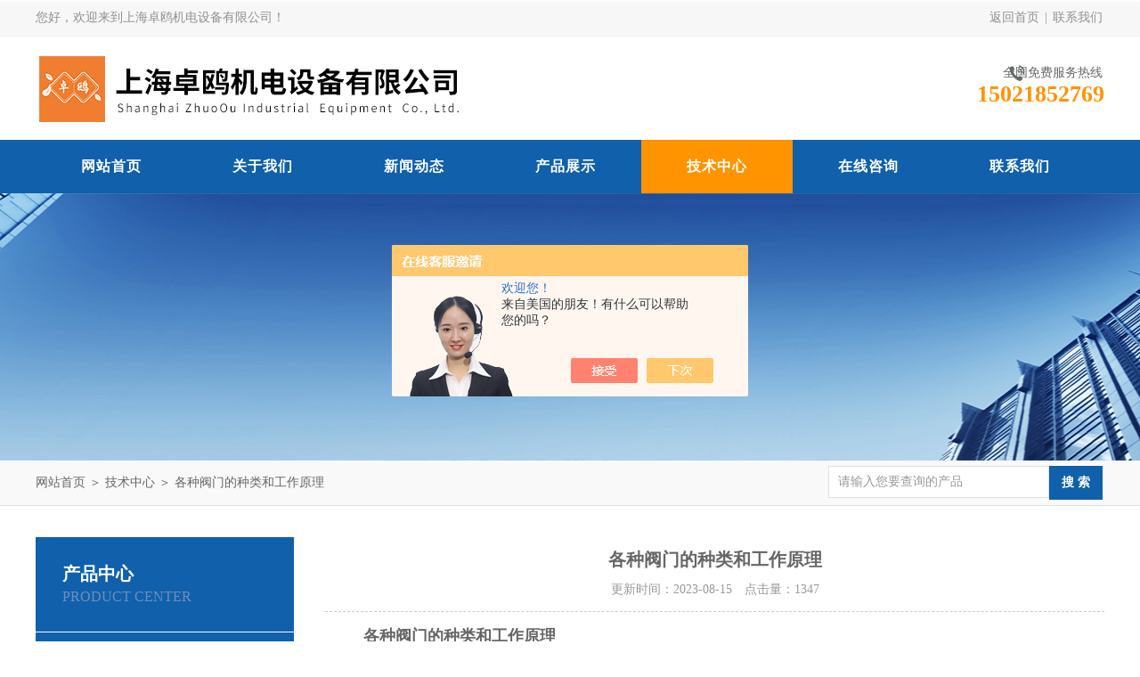

--- FILE ---
content_type: text/html; charset=utf-8
request_url: http://www.shzhuoou.cn/Article-3445106.html
body_size: 5261
content:
<!DOCTYPE html PUBLIC "-//W3C//DTD XHTML 1.0 Transitional//EN" "http://www.w3.org/TR/xhtml1/DTD/xhtml1-transitional.dtd">
<html xmlns="http://www.w3.org/1999/xhtml">
<head>
<meta http-equiv="Content-Type" content="text/html; charset=utf-8" />
<meta http-equiv="x-ua-compatible" content="ie=edge,chrome=1">
<title>各种阀门的种类和工作原理-上海卓鸥机电设备有限公司</title>


<link rel="stylesheet" type="text/css" href="/skins/546130/css/swiper.min.css">
<link rel="stylesheet" type="text/css" href="/Skins/546130/css/style.css"/>
<script src="/skins/546130/js/jquery-3.6.0.min.js"></script>
<script src="/skins/546130/js/swiper.min.js"></script>
<!--导航当前状态 JS-->
<script language="javascript" type="text/javascript"> 
	var nav= '5';
</script>
<!--导航当前状态 JS END-->
<link rel="shortcut icon" href="/skins/546130/favicon.ico">
<script type="application/ld+json">
{
"@context": "https://ziyuan.baidu.com/contexts/cambrian.jsonld",
"@id": "http://www.shzhuoou.cn/Article-3445106.html",
"title": "各种阀门的种类和工作原理",
"pubDate": "2023-08-15T13:27:59",
"upDate": "2023-08-15T13:27:59"
    }</script>
<script language="javaScript" src="/js/JSChat.js"></script><script language="javaScript">function ChatBoxClickGXH() { DoChatBoxClickGXH('https://chat.chem17.com',549685) }</script><script>!window.jQuery && document.write('<script src="https://public.mtnets.com/Plugins/jQuery/2.2.4/jquery-2.2.4.min.js">'+'</scr'+'ipt>');</script><script type="text/javascript" src="https://chat.chem17.com/chat/KFCenterBox/546130"></script><script type="text/javascript" src="https://chat.chem17.com/chat/KFLeftBox/546130"></script><script>
(function(){
var bp = document.createElement('script');
var curProtocol = window.location.protocol.split(':')[0];
if (curProtocol === 'https') {
bp.src = 'https://zz.bdstatic.com/linksubmit/push.js';
}
else {
bp.src = 'http://push.zhanzhang.baidu.com/push.js';
}
var s = document.getElementsByTagName("script")[0];
s.parentNode.insertBefore(bp, s);
})();
</script>
</head>


<body>
<div id="header_box">
  <div id="header">
    <div class="head_top">
      <p class="top_left fl">您好，欢迎来到上海卓鸥机电设备有限公司！</p>
      <p class="top_nav fr"><a href="/">返回首页</a>&nbsp;|&nbsp;<a href="/contact.html">联系我们</a></p>
    </div>
    <div class="head_bottom">
      <div class="logo fl"><a href="/"><img src="/Skins/546130/images/logo.png" alt="上海卓鸥机电设备有限公司"/></a></div>
      <div class="top_tel fr">
        <p>全国免费服务热线</p>
        <span>15021852769</span>
      </div>
    </div>
  </div>
</div>
<div id="nav_box">
  <ul class="nav">
    <li><a href="/" id="navId1">网站首页</a><p></p></li>
    <li><a href="/aboutus.html" id="navId2">关于我们</a><p></p></li>
    <li><a href="/news.html" id="navId3">新闻动态</a><p></p></li>
    <li><a href="/products.html" id="navId4">产品展示</a><p></p></li>
    <li><a href="/article.html" id="navId5">技术中心</a><p></p></li>
    <!--<li><a href="/job.html" id="navId6">人力资源</a><p></p></li>-->
    <li><a href="/order.html" id="navId7">在线咨询</a><p></p></li>
    <li><a href="/contact.html" id="navId8">联系我们</a><p></p></li>
  </ul>
</div>
<script language="javascript" type="text/javascript">
try {
    document.getElementById("navId" + nav).className = "nav_on";
}
catch (e) {}
</script>
<script src="http://www.chem17.com/mystat.aspx?u=zhuoou"></script>


<div id="nybanner"></div>
<div id="ny_lmbt">
  <div id="box"><div class="breadNav"><a href="/">网站首页</a> ＞ <a href="/article.html">技术中心</a> ＞ 各种阀门的种类和工作原理</div><div class="search">
        <form name="form1" method="post" action="/products.html" onsubmit="return checkform(form1)">
          <input class="ss_input" type="text" name="keyword" onfocus="if (value =='请输入您要查询的产品'){value =''}" onblur="if (value =='')" value="请输入您要查询的产品">
          <input name="" type="submit" class="ss_an" value="搜 索">
        </form>
   </div></div>
</div>
<div id="ny_con">
  <div id="box">
    <div class="ny_left">
  <div class="midztzmulu">
    <div class="top">
	  <span>产品中心</span>
	    <p>Product center</p>
	  </div>
        <ul>
        
          <li><a href="/ParentList-2396337.html" onmouseover="showsubmenu('美国AALBORG')" class="on">美国AALBORG</a>
          <div id="submenu_美国AALBORG" style="display:none">
            <ul class="two_profl">
             
              <li><a href="/SonList-2414426.html" >美国AALBORG流量计</a></li>
             
            </ul>
           </div>
          </li>
          
          <li><a href="/ParentList-2396323.html" onmouseover="showsubmenu('德国RNA')" class="on">德国RNA</a>
          <div id="submenu_德国RNA" style="display:none">
            <ul class="two_profl">
             
              <li><a href="/SonList-2400169.html" >德国RNA振动器</a></li>
             
            </ul>
           </div>
          </li>
          
          <li><a href="/ParentList-2396339.html" onmouseover="showsubmenu('丹麦HF  JENSEN')" class="on">丹麦HF  JENSEN</a>
          <div id="submenu_丹麦HF  JENSEN" style="display:none">
            <ul class="two_profl">
             
              <li><a href="/SonList-2414427.html" >丹麦HF JENSEN传感器</a></li>
             
            </ul>
           </div>
          </li>
          
          <li><a href="/ParentList-2396336.html" onmouseover="showsubmenu('瑞士Kistler')" class="on">瑞士Kistler</a>
          <div id="submenu_瑞士Kistler" style="display:none">
            <ul class="two_profl">
             
              <li><a href="/SonList-2400340.html" >Kistler传感器</a></li>
             
            </ul>
           </div>
          </li>
          
          <li><a href="/ParentList-2396321.html" onmouseover="showsubmenu('荷兰POMAC')" class="on">荷兰POMAC</a>
          <div id="submenu_荷兰POMAC" style="display:none">
            <ul class="two_profl">
             
              <li><a href="/SonList-2400167.html" >荷兰POMAC泵</a></li>
             
            </ul>
           </div>
          </li>
          
          <li><a href="/ParentList-2396329.html" onmouseover="showsubmenu('美国Magnatex')" class="on">美国Magnatex</a>
          <div id="submenu_美国Magnatex" style="display:none">
            <ul class="two_profl">
             
              <li><a href="/SonList-2400298.html" >美国Magnatex泵</a></li>
             
            </ul>
           </div>
          </li>
          
          <li><a href="/ParentList-2396332.html" onmouseover="showsubmenu('韩国WOOSUNG')" class="on">韩国WOOSUNG</a>
          <div id="submenu_韩国WOOSUNG" style="display:none">
            <ul class="two_profl">
             
              <li><a href="/SonList-2400208.html" >韩国WOOSUNG泵</a></li>
             
            </ul>
           </div>
          </li>
          
          <li><a href="/ParentList-2396322.html" onmouseover="showsubmenu('德国Herborner')" class="on">德国Herborner</a>
          <div id="submenu_德国Herborner" style="display:none">
            <ul class="two_profl">
             
              <li><a href="/SonList-2421045.html" >德国Herborner污水泵</a></li>
             
              <li><a href="/SonList-2399792.html" >德国Herborner船舶泵</a></li>
             
            </ul>
           </div>
          </li>
          
          <li><a href="/ParentList-2396333.html" onmouseover="showsubmenu('法国DARCO')" class="on">法国DARCO</a>
          <div id="submenu_法国DARCO" style="display:none">
            <ul class="two_profl">
             
              <li><a href="/SonList-2414429.html" >法国DARCO球阀</a></li>
             
            </ul>
           </div>
          </li>
          
          <li><a href="/ParentList-2396327.html" onmouseover="showsubmenu('德国SCHUBERT&amp;SALZER')" class="on">德国SCHUBERT&amp;SALZER</a>
          <div id="submenu_德国SCHUBERT&amp;SALZER" style="display:none">
            <ul class="two_profl">
             
              <li><a href="/SonList-2398293.html" >SCHUBERT电动执行器</a></li>
             
              <li><a href="/SonList-2398292.html" >SCHUBERT SALZER定位器</a></li>
             
              <li><a href="/SonList-2398291.html" >SCHUBERT夹管阀和隔膜阀</a></li>
             
              <li><a href="/SonList-2398290.html" >SCHUBERT卫生阀</a></li>
             
              <li><a href="/SonList-2398289.html" >SCHUBERT分段阀瓣阀</a></li>
             
              <li><a href="/SonList-2398288.html" >SCHUBERT球面阀</a></li>
             
              <li><a href="/SonList-2398286.html" >SCHUBERT滑窗阀</a></li>
             
              <li><a href="/SonList-2398285.html" >SCHUBERT底座阀</a></li>
             
            </ul>
           </div>
          </li>
          
          <li><a href="/ParentList-2396340.html" onmouseover="showsubmenu('德国FAK')" class="on">德国FAK</a>
          <div id="submenu_德国FAK" style="display:none">
            <ul class="two_profl">
             
              <li><a href="/SonList-2400218.html" >德国FAK阀</a></li>
             
            </ul>
           </div>
          </li>
          
          <li><a href="/ParentList-2396328.html" onmouseover="showsubmenu('澳大利亚Philmac')" class="on">澳大利亚Philmac</a>
          <div id="submenu_澳大利亚Philmac" style="display:none">
            <ul class="two_profl">
             
              <li><a href="/SonList-2403839.html" >澳大利亚Philmac浮球阀</a></li>
             
              <li><a href="/SonList-2403838.html" >澳大利亚Philmac比例阀</a></li>
             
              <li><a href="/SonList-2399756.html" >澳大利亚Philmac阀门</a></li>
             
            </ul>
           </div>
          </li>
          
          <li><a href="/ParentList-2396325.html" onmouseover="showsubmenu('意大利BESA')" class="on">意大利BESA</a>
          <div id="submenu_意大利BESA" style="display:none">
            <ul class="two_profl">
             
              <li><a href="/SonList-2397591.html" >意大利BESA安全阀</a></li>
             
            </ul>
           </div>
          </li>
          
          <li><a href="/ParentList-2396326.html" onmouseover="showsubmenu('美国MERCER')" class="on">美国MERCER</a>
          <div id="submenu_美国MERCER" style="display:none">
            <ul class="two_profl">
             
              <li><a href="/SonList-2399752.html" >美国MERCER安全阀</a></li>
             
            </ul>
           </div>
          </li>
          
          <li><a href="/ParentList-2396324.html" onmouseover="showsubmenu('美国Flow safe')" class="on">美国Flow safe</a>
          <div id="submenu_美国Flow safe" style="display:none">
            <ul class="two_profl">
             
              <li><a href="/SonList-2399598.html" >美国Flow safe安全阀</a></li>
             
            </ul>
           </div>
          </li>
          
          <li><a href="/ParentList-2396334.html" onmouseover="showsubmenu('澳大利亚MACK')" class="on">澳大利亚MACK</a>
          <div id="submenu_澳大利亚MACK" style="display:none">
            <ul class="two_profl">
             
              <li><a href="/SonList-2402448.html" >澳大利亚MACK安全阀</a></li>
             
              <li><a href="/SonList-2399666.html" >澳大利亚MACK阀</a></li>
             
            </ul>
           </div>
          </li>
          
          <li><a href="/ParentList-2396320.html" onmouseover="showsubmenu('法国SARASIN-RSBD')" class="on">法国SARASIN-RSBD</a>
          <div id="submenu_法国SARASIN-RSBD" style="display:none">
            <ul class="two_profl">
             
              <li><a href="/SonList-2397049.html" >法国SARASIN-RSBD安全阀</a></li>
             
            </ul>
           </div>
          </li>
          
          <li><a href="/ParentList-2396331.html" onmouseover="showsubmenu('意大利NUOVA')" class="on">意大利NUOVA</a>
          <div id="submenu_意大利NUOVA" style="display:none">
            <ul class="two_profl">
             
              <li><a href="/SonList-2401608.html" >NUOVA塑料PVC安全阀</a></li>
             
              <li><a href="/SonList-2401607.html" >NUOVA高压安全阀</a></li>
             
              <li><a href="/SonList-2401606.html" >NUOVA管道泄放安全阀</a></li>
             
              <li><a href="/SonList-2400489.html" >NUOVA自由泄放安全阀</a></li>
             
            </ul>
           </div>
          </li>
          
          <li><a href="/ParentList-2403685.html" onmouseover="showsubmenu('siata阀')" class="on">siata阀</a>
          <div id="submenu_siata阀" style="display:none">
            <ul class="two_profl">
             
              <li><a href="/SonList-2403686.html" >siata多路阀</a></li>
             
            </ul>
           </div>
          </li>
          
          <li><a href="/ParentList-2431941.html" onmouseover="showsubmenu('比利时PACKO')" class="on">比利时PACKO</a>
          <div id="submenu_比利时PACKO" style="display:none">
            <ul class="two_profl">
             
              <li><a href="/SonList-2431942.html" >PACKO泵</a></li>
             
            </ul>
           </div>
          </li>
          
          <li><a href="/ParentList-2490080.html" onmouseover="showsubmenu('德国Fimotec振动系统')" class="on">德国Fimotec振动系统</a>
          <div id="submenu_德国Fimotec振动系统" style="display:none">
            <ul class="two_profl">
             
              <li><a href="/SonList-2490081.html" >德国Fimotec-fischer振动</a></li>
             
            </ul>
           </div>
          </li>
          
          <li><a href="/ParentList-2524431.html" onmouseover="showsubmenu('荷兰VDL')" class="on">荷兰VDL</a>
          <div id="submenu_荷兰VDL" style="display:none">
            <ul class="two_profl">
             
              <li><a href="/SonList-2524432.html" >荷兰VDL阀</a></li>
             
            </ul>
           </div>
          </li>
          
          <li><a href="/ParentList-2546514.html" onmouseover="showsubmenu('西班牙BVALVE')" class="on">西班牙BVALVE</a>
          <div id="submenu_西班牙BVALVE" style="display:none">
            <ul class="two_profl">
             
              <li><a href="/SonList-2546516.html" >西班牙BVALVE阀门</a></li>
             
            </ul>
           </div>
          </li>
          
        </ul>
      </div>
</div>
    <div class="ny_right">
      <div class="news_detail">
        <h1 class="detail_title">各种阀门的种类和工作原理</h1>
        <div class="details_tongji">更新时间：2023-08-15　点击量：<span id="Click">1347</span> </div>
        <div class="n_con"> 
           <p><span style="font-size: 18px;"><strong>各种阀门的种类和工作原理</strong></span></p><p><span style="font-size: 18px;"><strong><span style="font-size: 14px;"><span style="color: rgb(92, 92, 92); font-family: 宋体; font-size: 12px;">阀门是流体输送系统中的控制部件，具有截断、调节、导流、防止逆流、稳压、分流或溢流泄压等功能。&nbsp;</span><br style="color: rgb(92, 92, 92); font-family: 宋体; font-size: 12px; white-space: normal;"/><span style="color: rgb(92, 92, 92); font-family: 宋体; font-size: 12px;">阀门的种类很多，且有多种分类方法：&nbsp;</span><br style="color: rgb(92, 92, 92); font-family: 宋体; font-size: 12px; white-space: normal;"/><span style="color: rgb(92, 92, 92); font-family: 宋体; font-size: 12px;">一、按用途和作用分类&nbsp;</span><br style="color: rgb(92, 92, 92); font-family: 宋体; font-size: 12px; white-space: normal;"/><span style="color: rgb(92, 92, 92); font-family: 宋体; font-size: 12px;">1、截断阀类：主要用于截断或接通介质流。包括闸阀、截止阀、隔膜阀、旋塞阀、球阀、蝶阀等。&nbsp;</span><br style="color: rgb(92, 92, 92); font-family: 宋体; font-size: 12px; white-space: normal;"/><span style="color: rgb(92, 92, 92); font-family: 宋体; font-size: 12px;">2、调节阀类：主要用于调节介质的流量、压力等。包括调节阀、节流阀、减压阀等。&nbsp;</span><br style="color: rgb(92, 92, 92); font-family: 宋体; font-size: 12px; white-space: normal;"/><span style="color: rgb(92, 92, 92); font-family: 宋体; font-size: 12px;">3、止回阀类：用于阻止介质倒流。包括各种结构的止回阀。&nbsp;</span><br style="color: rgb(92, 92, 92); font-family: 宋体; font-size: 12px; white-space: normal;"/><span style="color: rgb(92, 92, 92); font-family: 宋体; font-size: 12px;">4、分流阀类：用于分配、分离或混合介质。包括各种结构的分配阀和疏水阀等。&nbsp;</span><br style="color: rgb(92, 92, 92); font-family: 宋体; font-size: 12px; white-space: normal;"/><span style="color: rgb(92, 92, 92); font-family: 宋体; font-size: 12px;">5、安全阀类：用于超压安全保护。包括各种类型的安全阀。&nbsp;</span><br style="color: rgb(92, 92, 92); font-family: 宋体; font-size: 12px; white-space: normal;"/><span style="color: rgb(92, 92, 92); font-family: 宋体; font-size: 12px;">二、按主要参数分类&nbsp;</span><br style="color: rgb(92, 92, 92); font-family: 宋体; font-size: 12px; white-space: normal;"/><span style="color: rgb(92, 92, 92); font-family: 宋体; font-size: 12px;">1、按压力分类&nbsp;</span><br style="color: rgb(92, 92, 92); font-family: 宋体; font-size: 12px; white-space: normal;"/><span style="color: rgb(92, 92, 92); font-family: 宋体; font-size: 12px;">(1)真空阀工作压力低于标准大气压的阀门。&nbsp;</span><br style="color: rgb(92, 92, 92); font-family: 宋体; font-size: 12px; white-space: normal;"/><span style="color: rgb(92, 92, 92); font-family: 宋体; font-size: 12px;">(2)低压阀公称压力PN&lt;1.6MPa的阀门。&nbsp;</span><br style="color: rgb(92, 92, 92); font-family: 宋体; font-size: 12px; white-space: normal;"/><span style="color: rgb(92, 92, 92); font-family: 宋体; font-size: 12px;">(3)中压阀公称压力PN&lt;2.5~6.4Mpa的阀门。&nbsp;</span><br style="color: rgb(92, 92, 92); font-family: 宋体; font-size: 12px; white-space: normal;"/><span style="color: rgb(92, 92, 92); font-family: 宋体; font-size: 12px;">(4)高压阀公称压力PN10.0~80.0Mpa的阀门。&nbsp;</span><br style="color: rgb(92, 92, 92); font-family: 宋体; font-size: 12px; white-space: normal;"/><span style="color: rgb(92, 92, 92); font-family: 宋体; font-size: 12px;">(5)超高压阀公称压力PN≥100Mpa的阀门。&nbsp;</span><br style="color: rgb(92, 92, 92); font-family: 宋体; font-size: 12px; white-space: normal;"/><span style="color: rgb(92, 92, 92); font-family: 宋体; font-size: 12px;">2、按介质工作温度分类&nbsp;</span><br style="color: rgb(92, 92, 92); font-family: 宋体; font-size: 12px; white-space: normal;"/><span style="color: rgb(92, 92, 92); font-family: 宋体; font-size: 12px;">(1)高温阀t&gt;450℃的阀门。&nbsp;</span><br style="color: rgb(92, 92, 92); font-family: 宋体; font-size: 12px; white-space: normal;"/><span style="color: rgb(92, 92, 92); font-family: 宋体; font-size: 12px;">(2)中温阀120℃≤t&lt;450℃的阀门。&nbsp;</span><br style="color: rgb(92, 92, 92); font-family: 宋体; font-size: 12px; white-space: normal;"/><span style="color: rgb(92, 92, 92); font-family: 宋体; font-size: 12px;">(3)常温阀-40℃≤t&lt;120℃的阀门。&nbsp;</span><br style="color: rgb(92, 92, 92); font-family: 宋体; font-size: 12px; white-space: normal;"/><span style="color: rgb(92, 92, 92); font-family: 宋体; font-size: 12px;">(4)低温阀-100℃≤t&lt;-40℃的阀门。&nbsp;</span><br style="color: rgb(92, 92, 92); font-family: 宋体; font-size: 12px; white-space: normal;"/><span style="color: rgb(92, 92, 92); font-family: 宋体; font-size: 12px;">(5)超低温阀t&lt;-100℃的阀门。&nbsp;</span></span><br/></strong></span></p>
        </div>
      </div>
      <div class="artview_prev_next">
        <p class="artview_prev"><span></span>上一篇：<a href="/Article-3445111.html">阀门的分类方法和工作原理</a></p>
        <p class="artview_next"><span></span>下一篇：<a href="/Article-3444925.html">德国MECAFRANCE球阀高品质</a></p>
      </div>
    </div>
  </div>
</div>
<div id="clear"></div>
<div class="footer-wrap">
  <i class="bg-bottom"></i>
  <div class="footer">	
    <dl class="f-middle">
        <dt>
            <p class="pic"><img src="/Skins/546130/images/ewm.jpg"></p>
            关注我们
        </dt>
        <dt>
            <p class="pic"><img src="/Skins/546130/images/ewm2.jpg"></p>
            手机查看
        </dt>
        <dd class="it1"><i></i>版权所有：上海卓鸥机电设备有限公司</dd>
        <dd class="it2"><i></i>传真：</dd>
        <dd class="it3"><i></i>地址：上海市宝山区沪太路8419号2幢-1</dd>
        <dd class="it4"><i></i>技术支持：<A href="http://www.chem17.com" target="_blank" rel="nofollow">化工仪器网</A></dd>
        <dd class="it5"><i></i>邮箱：kathyliu01@sina.com</dd>
        <dd class="it6"><i></i>备案号：<a href="http://beian.miit.gov.cn" target="_blank" rel="nofollow">沪ICP备2022032701号-1</a></dd>
    </dl>
		<div class="f-nav">
			<a href="/" >网站首页</a>|<a href="/aboutus.html" >关于我们</a>|<a href="/news.html" >新闻动态</a>|<a href="/products.html" >产品展示</a>|<a href="/article.html" >技术中心</a>|<a href="/contact.html" >联系我们</a>|<a href="/sitemap.xml" title="sitemap.xml" target="_blank">sitemap.xml</a>|<a href="http://www.chem17.com/login" target="_blank" rel="nofollow">管理登录</a>
		</div>
	</div>
</div>


<div id="gxhxwtmobile" style="display:none;">15021852769</div>
<div class="oline_zxzx" style="display:none;">
  <div class="hd">在线咨询<i class="close"></i></div>
  <ul>
   <li><a onclick="ChatBoxClickGXH()" href="#" target="_self" class="qq_btn"><i class="oline_email"></i>在线咨询</a></li>
  </ul>
  <div class="oline_qq_tel">
    <div><i class="oline_phone"></i>联系电话</div>
    <p>15021852769<br></p>
  </div>
</div>



<script type="text/javascript" src="/skins/546130/js/qq.js"></script>
<script type="text/javascript" src="/skins/546130/js/pt_js.js"></script>

<script> document.body.onselectstart=document.body.oncontextmenu=function(){return false;};</script>


 <script type='text/javascript' src='/js/VideoIfrmeReload.js?v=001'></script>
  
</html>
</body>